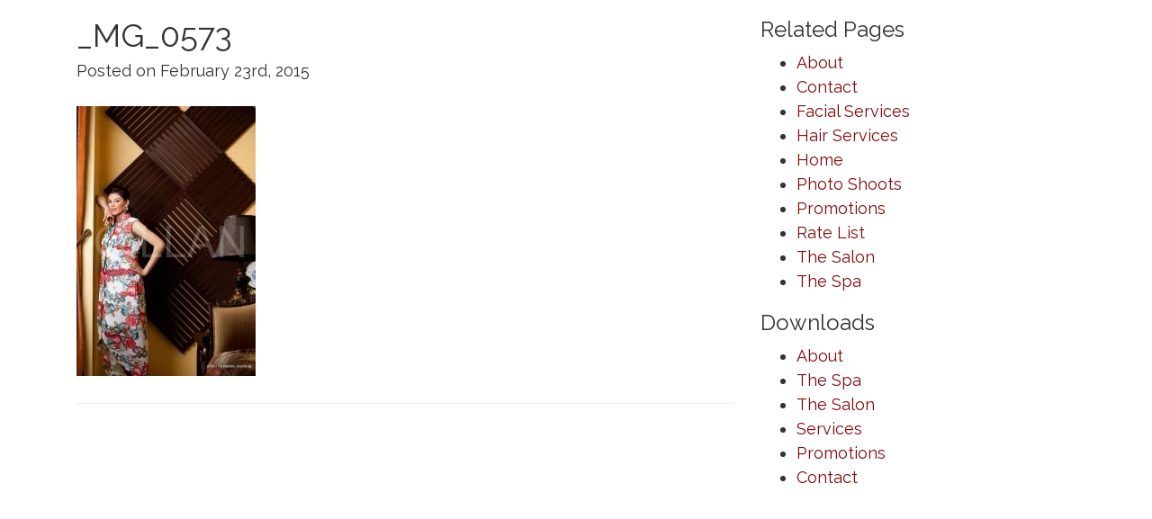

--- FILE ---
content_type: text/html; charset=UTF-8
request_url: https://gillan.pk/picture-gallery/_mg_0573/
body_size: 10231
content:
<!--[if lt IE 7 ]><html lang="en" class="no-js ie6"> <![endif]--> <!--[if IE 7 ]><html lang="en" class="no-js ie7"> <![endif]--> <!--[if IE 8 ]><html lang="en" class="no-js ie8"> <![endif]--> <!--[if IE 9 ]><html lang="en" class="no-js ie9"> <![endif]--> <!--[if (gt IE 9)|!(IE)]><!--><html lang="en" class="no-js"> <!--<![endif]--><head><meta charset="utf-8"><meta name="author" content="Pexsol Interactive"><meta name="viewport" content="width=device-width,initial-scale=1"><title>_MG_0573 - Gillan Spa &amp; Salon</title><link rel="pingback" href="https://gillan.pk/xmlrpc.php"><meta name='robots' content='index, follow, max-image-preview:large, max-snippet:-1, max-video-preview:-1' /><title>_MG_0573 - Gillan Spa &amp; Salon</title><link rel="canonical" href="https://gillan.pk/picture-gallery/_mg_0573/" /><meta property="og:locale" content="en_US" /><meta property="og:type" content="article" /><meta property="og:title" content="_MG_0573 - Gillan Spa &amp; Salon" /><meta property="og:url" content="https://gillan.pk/picture-gallery/_mg_0573/" /><meta property="og:site_name" content="Gillan Spa &amp; Salon" /><meta property="og:image" content="https://gillan.pk/picture-gallery/_mg_0573" /><meta property="og:image:width" content="1156" /><meta property="og:image:height" content="1740" /><meta property="og:image:type" content="image/jpeg" /> <script type="application/ld+json" class="yoast-schema-graph">{"@context":"https://schema.org","@graph":[{"@type":"WebPage","@id":"https://gillan.pk/picture-gallery/_mg_0573/","url":"https://gillan.pk/picture-gallery/_mg_0573/","name":"_MG_0573 - Gillan Spa &amp; Salon","isPartOf":{"@id":"https://gillan.pk/#website"},"primaryImageOfPage":{"@id":"https://gillan.pk/picture-gallery/_mg_0573/#primaryimage"},"image":{"@id":"https://gillan.pk/picture-gallery/_mg_0573/#primaryimage"},"thumbnailUrl":"https://gillan.pk/wp-content/uploads/2015/02/MG_0573.jpg","datePublished":"2015-02-23T11:51:38+00:00","breadcrumb":{"@id":"https://gillan.pk/picture-gallery/_mg_0573/#breadcrumb"},"inLanguage":"en-US","potentialAction":[{"@type":"ReadAction","target":["https://gillan.pk/picture-gallery/_mg_0573/"]}]},{"@type":"ImageObject","inLanguage":"en-US","@id":"https://gillan.pk/picture-gallery/_mg_0573/#primaryimage","url":"https://gillan.pk/wp-content/uploads/2015/02/MG_0573.jpg","contentUrl":"https://gillan.pk/wp-content/uploads/2015/02/MG_0573.jpg","width":1156,"height":1740},{"@type":"BreadcrumbList","@id":"https://gillan.pk/picture-gallery/_mg_0573/#breadcrumb","itemListElement":[{"@type":"ListItem","position":1,"name":"Home","item":"https://gillan.pk/"},{"@type":"ListItem","position":2,"name":"Photo Shoots","item":"https://gillan.pk/picture-gallery/"},{"@type":"ListItem","position":3,"name":"_MG_0573"}]},{"@type":"WebSite","@id":"https://gillan.pk/#website","url":"https://gillan.pk/","name":"Gillan Spa &amp; Salon","description":"Spa &amp; Salon","potentialAction":[{"@type":"SearchAction","target":{"@type":"EntryPoint","urlTemplate":"https://gillan.pk/?s={search_term_string}"},"query-input":{"@type":"PropertyValueSpecification","valueRequired":true,"valueName":"search_term_string"}}],"inLanguage":"en-US"}]}</script> <link rel="alternate" type="application/rss+xml" title="Gillan Spa &amp; Salon &raquo; _MG_0573 Comments Feed" href="https://gillan.pk/picture-gallery/_mg_0573/feed/" /><link rel="alternate" title="oEmbed (JSON)" type="application/json+oembed" href="https://gillan.pk/wp-json/oembed/1.0/embed?url=https%3A%2F%2Fgillan.pk%2Fpicture-gallery%2F_mg_0573%2F" /><link rel="alternate" title="oEmbed (XML)" type="text/xml+oembed" href="https://gillan.pk/wp-json/oembed/1.0/embed?url=https%3A%2F%2Fgillan.pk%2Fpicture-gallery%2F_mg_0573%2F&#038;format=xml" /><style id='wp-img-auto-sizes-contain-inline-css' type='text/css'>img:is([sizes=auto i],[sizes^="auto," i]){contain-intrinsic-size:3000px 1500px}
/*# sourceURL=wp-img-auto-sizes-contain-inline-css */</style><style id='wp-emoji-styles-inline-css' type='text/css'>img.wp-smiley, img.emoji {
		display: inline !important;
		border: none !important;
		box-shadow: none !important;
		height: 1em !important;
		width: 1em !important;
		margin: 0 0.07em !important;
		vertical-align: -0.1em !important;
		background: none !important;
		padding: 0 !important;
	}
/*# sourceURL=wp-emoji-styles-inline-css */</style><link rel='stylesheet' id='wp-block-library-css' href='https://gillan.pk/wp-includes/css/dist/block-library/style.min.css?ver=6.9' type='text/css' media='all' /><style id='global-styles-inline-css' type='text/css'>:root{--wp--preset--aspect-ratio--square: 1;--wp--preset--aspect-ratio--4-3: 4/3;--wp--preset--aspect-ratio--3-4: 3/4;--wp--preset--aspect-ratio--3-2: 3/2;--wp--preset--aspect-ratio--2-3: 2/3;--wp--preset--aspect-ratio--16-9: 16/9;--wp--preset--aspect-ratio--9-16: 9/16;--wp--preset--color--black: #000000;--wp--preset--color--cyan-bluish-gray: #abb8c3;--wp--preset--color--white: #ffffff;--wp--preset--color--pale-pink: #f78da7;--wp--preset--color--vivid-red: #cf2e2e;--wp--preset--color--luminous-vivid-orange: #ff6900;--wp--preset--color--luminous-vivid-amber: #fcb900;--wp--preset--color--light-green-cyan: #7bdcb5;--wp--preset--color--vivid-green-cyan: #00d084;--wp--preset--color--pale-cyan-blue: #8ed1fc;--wp--preset--color--vivid-cyan-blue: #0693e3;--wp--preset--color--vivid-purple: #9b51e0;--wp--preset--gradient--vivid-cyan-blue-to-vivid-purple: linear-gradient(135deg,rgb(6,147,227) 0%,rgb(155,81,224) 100%);--wp--preset--gradient--light-green-cyan-to-vivid-green-cyan: linear-gradient(135deg,rgb(122,220,180) 0%,rgb(0,208,130) 100%);--wp--preset--gradient--luminous-vivid-amber-to-luminous-vivid-orange: linear-gradient(135deg,rgb(252,185,0) 0%,rgb(255,105,0) 100%);--wp--preset--gradient--luminous-vivid-orange-to-vivid-red: linear-gradient(135deg,rgb(255,105,0) 0%,rgb(207,46,46) 100%);--wp--preset--gradient--very-light-gray-to-cyan-bluish-gray: linear-gradient(135deg,rgb(238,238,238) 0%,rgb(169,184,195) 100%);--wp--preset--gradient--cool-to-warm-spectrum: linear-gradient(135deg,rgb(74,234,220) 0%,rgb(151,120,209) 20%,rgb(207,42,186) 40%,rgb(238,44,130) 60%,rgb(251,105,98) 80%,rgb(254,248,76) 100%);--wp--preset--gradient--blush-light-purple: linear-gradient(135deg,rgb(255,206,236) 0%,rgb(152,150,240) 100%);--wp--preset--gradient--blush-bordeaux: linear-gradient(135deg,rgb(254,205,165) 0%,rgb(254,45,45) 50%,rgb(107,0,62) 100%);--wp--preset--gradient--luminous-dusk: linear-gradient(135deg,rgb(255,203,112) 0%,rgb(199,81,192) 50%,rgb(65,88,208) 100%);--wp--preset--gradient--pale-ocean: linear-gradient(135deg,rgb(255,245,203) 0%,rgb(182,227,212) 50%,rgb(51,167,181) 100%);--wp--preset--gradient--electric-grass: linear-gradient(135deg,rgb(202,248,128) 0%,rgb(113,206,126) 100%);--wp--preset--gradient--midnight: linear-gradient(135deg,rgb(2,3,129) 0%,rgb(40,116,252) 100%);--wp--preset--font-size--small: 13px;--wp--preset--font-size--medium: 20px;--wp--preset--font-size--large: 36px;--wp--preset--font-size--x-large: 42px;--wp--preset--spacing--20: 0.44rem;--wp--preset--spacing--30: 0.67rem;--wp--preset--spacing--40: 1rem;--wp--preset--spacing--50: 1.5rem;--wp--preset--spacing--60: 2.25rem;--wp--preset--spacing--70: 3.38rem;--wp--preset--spacing--80: 5.06rem;--wp--preset--shadow--natural: 6px 6px 9px rgba(0, 0, 0, 0.2);--wp--preset--shadow--deep: 12px 12px 50px rgba(0, 0, 0, 0.4);--wp--preset--shadow--sharp: 6px 6px 0px rgba(0, 0, 0, 0.2);--wp--preset--shadow--outlined: 6px 6px 0px -3px rgb(255, 255, 255), 6px 6px rgb(0, 0, 0);--wp--preset--shadow--crisp: 6px 6px 0px rgb(0, 0, 0);}:where(.is-layout-flex){gap: 0.5em;}:where(.is-layout-grid){gap: 0.5em;}body .is-layout-flex{display: flex;}.is-layout-flex{flex-wrap: wrap;align-items: center;}.is-layout-flex > :is(*, div){margin: 0;}body .is-layout-grid{display: grid;}.is-layout-grid > :is(*, div){margin: 0;}:where(.wp-block-columns.is-layout-flex){gap: 2em;}:where(.wp-block-columns.is-layout-grid){gap: 2em;}:where(.wp-block-post-template.is-layout-flex){gap: 1.25em;}:where(.wp-block-post-template.is-layout-grid){gap: 1.25em;}.has-black-color{color: var(--wp--preset--color--black) !important;}.has-cyan-bluish-gray-color{color: var(--wp--preset--color--cyan-bluish-gray) !important;}.has-white-color{color: var(--wp--preset--color--white) !important;}.has-pale-pink-color{color: var(--wp--preset--color--pale-pink) !important;}.has-vivid-red-color{color: var(--wp--preset--color--vivid-red) !important;}.has-luminous-vivid-orange-color{color: var(--wp--preset--color--luminous-vivid-orange) !important;}.has-luminous-vivid-amber-color{color: var(--wp--preset--color--luminous-vivid-amber) !important;}.has-light-green-cyan-color{color: var(--wp--preset--color--light-green-cyan) !important;}.has-vivid-green-cyan-color{color: var(--wp--preset--color--vivid-green-cyan) !important;}.has-pale-cyan-blue-color{color: var(--wp--preset--color--pale-cyan-blue) !important;}.has-vivid-cyan-blue-color{color: var(--wp--preset--color--vivid-cyan-blue) !important;}.has-vivid-purple-color{color: var(--wp--preset--color--vivid-purple) !important;}.has-black-background-color{background-color: var(--wp--preset--color--black) !important;}.has-cyan-bluish-gray-background-color{background-color: var(--wp--preset--color--cyan-bluish-gray) !important;}.has-white-background-color{background-color: var(--wp--preset--color--white) !important;}.has-pale-pink-background-color{background-color: var(--wp--preset--color--pale-pink) !important;}.has-vivid-red-background-color{background-color: var(--wp--preset--color--vivid-red) !important;}.has-luminous-vivid-orange-background-color{background-color: var(--wp--preset--color--luminous-vivid-orange) !important;}.has-luminous-vivid-amber-background-color{background-color: var(--wp--preset--color--luminous-vivid-amber) !important;}.has-light-green-cyan-background-color{background-color: var(--wp--preset--color--light-green-cyan) !important;}.has-vivid-green-cyan-background-color{background-color: var(--wp--preset--color--vivid-green-cyan) !important;}.has-pale-cyan-blue-background-color{background-color: var(--wp--preset--color--pale-cyan-blue) !important;}.has-vivid-cyan-blue-background-color{background-color: var(--wp--preset--color--vivid-cyan-blue) !important;}.has-vivid-purple-background-color{background-color: var(--wp--preset--color--vivid-purple) !important;}.has-black-border-color{border-color: var(--wp--preset--color--black) !important;}.has-cyan-bluish-gray-border-color{border-color: var(--wp--preset--color--cyan-bluish-gray) !important;}.has-white-border-color{border-color: var(--wp--preset--color--white) !important;}.has-pale-pink-border-color{border-color: var(--wp--preset--color--pale-pink) !important;}.has-vivid-red-border-color{border-color: var(--wp--preset--color--vivid-red) !important;}.has-luminous-vivid-orange-border-color{border-color: var(--wp--preset--color--luminous-vivid-orange) !important;}.has-luminous-vivid-amber-border-color{border-color: var(--wp--preset--color--luminous-vivid-amber) !important;}.has-light-green-cyan-border-color{border-color: var(--wp--preset--color--light-green-cyan) !important;}.has-vivid-green-cyan-border-color{border-color: var(--wp--preset--color--vivid-green-cyan) !important;}.has-pale-cyan-blue-border-color{border-color: var(--wp--preset--color--pale-cyan-blue) !important;}.has-vivid-cyan-blue-border-color{border-color: var(--wp--preset--color--vivid-cyan-blue) !important;}.has-vivid-purple-border-color{border-color: var(--wp--preset--color--vivid-purple) !important;}.has-vivid-cyan-blue-to-vivid-purple-gradient-background{background: var(--wp--preset--gradient--vivid-cyan-blue-to-vivid-purple) !important;}.has-light-green-cyan-to-vivid-green-cyan-gradient-background{background: var(--wp--preset--gradient--light-green-cyan-to-vivid-green-cyan) !important;}.has-luminous-vivid-amber-to-luminous-vivid-orange-gradient-background{background: var(--wp--preset--gradient--luminous-vivid-amber-to-luminous-vivid-orange) !important;}.has-luminous-vivid-orange-to-vivid-red-gradient-background{background: var(--wp--preset--gradient--luminous-vivid-orange-to-vivid-red) !important;}.has-very-light-gray-to-cyan-bluish-gray-gradient-background{background: var(--wp--preset--gradient--very-light-gray-to-cyan-bluish-gray) !important;}.has-cool-to-warm-spectrum-gradient-background{background: var(--wp--preset--gradient--cool-to-warm-spectrum) !important;}.has-blush-light-purple-gradient-background{background: var(--wp--preset--gradient--blush-light-purple) !important;}.has-blush-bordeaux-gradient-background{background: var(--wp--preset--gradient--blush-bordeaux) !important;}.has-luminous-dusk-gradient-background{background: var(--wp--preset--gradient--luminous-dusk) !important;}.has-pale-ocean-gradient-background{background: var(--wp--preset--gradient--pale-ocean) !important;}.has-electric-grass-gradient-background{background: var(--wp--preset--gradient--electric-grass) !important;}.has-midnight-gradient-background{background: var(--wp--preset--gradient--midnight) !important;}.has-small-font-size{font-size: var(--wp--preset--font-size--small) !important;}.has-medium-font-size{font-size: var(--wp--preset--font-size--medium) !important;}.has-large-font-size{font-size: var(--wp--preset--font-size--large) !important;}.has-x-large-font-size{font-size: var(--wp--preset--font-size--x-large) !important;}
/*# sourceURL=global-styles-inline-css */</style><style id='classic-theme-styles-inline-css' type='text/css'>/*! This file is auto-generated */
.wp-block-button__link{color:#fff;background-color:#32373c;border-radius:9999px;box-shadow:none;text-decoration:none;padding:calc(.667em + 2px) calc(1.333em + 2px);font-size:1.125em}.wp-block-file__button{background:#32373c;color:#fff;text-decoration:none}
/*# sourceURL=/wp-includes/css/classic-themes.min.css */</style><link rel='stylesheet' id='contact-form-7-css' href='https://gillan.pk/wp-content/cache/autoptimize/css/autoptimize_single_64ac31699f5326cb3c76122498b76f66.css?ver=6.1.4' type='text/css' media='all' /><link rel='stylesheet' id='bootstrapcss-css' href='https://gillan.pk/wp-content/cache/autoptimize/css/autoptimize_single_fb0c64270854e04009ca92a2ec708959.css?ver=6.9' type='text/css' media='all' /><link rel='stylesheet' id='main-css' href='https://gillan.pk/wp-content/cache/autoptimize/css/autoptimize_single_18511b59711c415141a4ee6c53c616d0.css?ver=6.9' type='text/css' media='all' /><link rel='stylesheet' id='newsletter-css' href='https://gillan.pk/wp-content/cache/autoptimize/css/autoptimize_single_689d862214578091f93eb574dd07c438.css?ver=9.1.1' type='text/css' media='all' /><link rel='stylesheet' id='slb_core-css' href='https://gillan.pk/wp-content/cache/autoptimize/css/autoptimize_single_a5bb779e3f9eef4a7dac11ff9eb10e19.css?ver=2.9.4' type='text/css' media='all' /><link rel='stylesheet' id='twitterbootstrap-galleries-css' href='https://gillan.pk/wp-content/plugins/twitter-bootstrap-galleries/css/twitterbootstrap-galleries.css?ver=6.9' type='text/css' media='all' /> <script type="text/javascript" src="https://gillan.pk/wp-includes/js/jquery/jquery.min.js?ver=3.7.1" id="jquery-core-js"></script> <script defer type="text/javascript" src="https://gillan.pk/wp-includes/js/jquery/jquery-migrate.min.js?ver=3.4.1" id="jquery-migrate-js"></script> <script defer type="text/javascript" src="https://gillan.pk/wp-content/cache/autoptimize/js/autoptimize_single_e2aadee1e3efd140cd67a3e5144de442.js?ver=6.9" id="bootstrap-js-js"></script> <script defer type="text/javascript" src="https://gillan.pk/wp-content/cache/autoptimize/js/autoptimize_single_14c5affdefa551db2675815a318b6a32.js?ver=6.9" id="misc-scripts-js"></script> <script defer type="text/javascript" src="https://gillan.pk/wp-content/themes/gillan/js/jquery-ui.min.js?ver=6.9" id="jq-effects-js"></script> <link rel="https://api.w.org/" href="https://gillan.pk/wp-json/" /><link rel="alternate" title="JSON" type="application/json" href="https://gillan.pk/wp-json/wp/v2/media/168" /><link rel="EditURI" type="application/rsd+xml" title="RSD" href="https://gillan.pk/xmlrpc.php?rsd" /><meta name="generator" content="WordPress 6.9" /><link rel='shortlink' href='https://gillan.pk/?p=168' /><link rel="apple-touch-icon-precomposed" sizes="152x152" href="https://gillan.pk/wp-content/uploads/2018/02/favicon-152.png"><link rel="icon" sizes="152x152" href="https://gillan.pk/wp-content/uploads/2018/02/favicon-152.png"><meta name="msapplication-TileColor" content="#FFFFFF"><meta name="msapplication-TileImage" content="http://gillan.pk/wp-content/uploads/2018/02/favicon-144.png"><link rel="apple-touch-icon-precomposed" sizes="144x144" href="https://gillan.pk/wp-content/uploads/2018/02/favicon-144.png"><link rel="apple-touch-icon-precomposed" sizes="120x120" href="https://gillan.pk/wp-content/uploads/2018/02/favicon-120.png"><link rel="apple-touch-icon-precomposed" sizes="72x72" href="https://gillan.pk/wp-content/uploads/2018/02/favicon-72.png"><link rel="apple-touch-icon-precomposed" href="https://gillan.pk/wp-content/uploads/2018/02/favicon-57.png"><style type="text/css" id="wp-custom-css">.page-id-218 .table > tbody > tr.active > td {
    background-color: #7a0809 !important;
    border:0px  !important;
    margin-top:30px;
  }</style><!--[if IE]> <script src="//html5shiv.googlecode.com/svn/trunk/html5.js"></script> <![endif]--><meta name="google-site-verification" content="UQo2TBAfO-IhSZS45IM2PXf3XbH38MC1MrdOtq6FB6I" /> <!--[if lt IE 9]><script src="js/respond.min.js"></script><![endif]--> <!--[if gte IE 9]><style type="text/css">.gradient {filter: none !important;}</style><![endif]--><link href="https://fonts.googleapis.com/css?family=Mukta:400,700|Raleway:300,400" rel="stylesheet"></head><body class="attachment wp-singular attachment-template-default attachmentid-168 attachment-jpeg wp-theme-gillan"> <script>(function(i,s,o,g,r,a,m){i['GoogleAnalyticsObject']=r;i[r]=i[r]||function(){
  (i[r].q=i[r].q||[]).push(arguments)},i[r].l=1*new Date();a=s.createElement(o),
  m=s.getElementsByTagName(o)[0];a.async=1;a.src=g;m.parentNode.insertBefore(a,m)
  })(window,document,'script','https://www.google-analytics.com/analytics.js','ga');

  ga('create', 'UA-91651498-1', 'auto');
  ga('send', 'pageview');</script> <!--[if lt IE 8]><p class=chromeframe>Your browser is <em>ancient!</em> <a href="http://browsehappy.com/">Upgrade to a different 
browser</a> or <a href="http://www.google.com/chromeframe/?redirect=true">install Google Chrome Frame</a> to experience this site.</p><![endif]--><div class="container"><div class="col-md-8"><h1> _MG_0573</h1><h4>Posted on
 February 23rd, 2015</h4><p><p class="attachment"><a href="https://gillan.pk/wp-content/uploads/2015/02/MG_0573.jpg" data-slb-active="1" data-slb-asset="143179095" data-slb-internal="0" data-slb-group="168"><img fetchpriority="high" decoding="async" width="199" height="300" src="https://gillan.pk/wp-content/uploads/2015/02/MG_0573-199x300.jpg" class="attachment-medium size-medium" alt="" srcset="https://gillan.pk/wp-content/uploads/2015/02/MG_0573-199x300.jpg 199w, https://gillan.pk/wp-content/uploads/2015/02/MG_0573-680x1024.jpg 680w, https://gillan.pk/wp-content/uploads/2015/02/MG_0573.jpg 1156w" sizes="(max-width: 199px) 100vw, 199px" /></a></p></p><hr></div><div class="col-md-4"><div class="widget-area"><aside id="pages-2" class="widget widget_pages"><h3>Related Pages</h3><ul><li class="page_item page-item-6"><a href="https://gillan.pk/about/">About</a></li><li class="page_item page-item-11"><a href="https://gillan.pk/contact/">Contact</a></li><li class="page_item page-item-12"><a href="https://gillan.pk/facial-services/">Facial Services</a></li><li class="page_item page-item-13"><a href="https://gillan.pk/hair-services/">Hair Services</a></li><li class="page_item page-item-4"><a href="https://gillan.pk/">Home</a></li><li class="page_item page-item-160 current_page_ancestor current_page_parent"><a href="https://gillan.pk/picture-gallery/">Photo Shoots</a></li><li class="page_item page-item-10"><a href="https://gillan.pk/promotions/">Promotions</a></li><li class="page_item page-item-218"><a href="https://gillan.pk/rate-list/">Rate List</a></li><li class="page_item page-item-8"><a href="https://gillan.pk/the-salon/">The Salon</a></li><li class="page_item page-item-7"><a href="https://gillan.pk/the-spa/">The Spa</a></li></ul></aside><aside id="nav_menu-2" class="widget widget_nav_menu"><h3>Downloads</h3><div class="menu-main-menu-container"><ul id="menu-main-menu" class="menu"><li id="menu-item-26" class="menu-item menu-item-type-post_type menu-item-object-page menu-item-has-children dropdown menu-item-26"><a href="https://gillan.pk/about/">About</a><ul class="dropdown-menu" ><li id="menu-item-174" class="menu-item menu-item-type-post_type menu-item-object-page menu-item-174"><a href="https://gillan.pk/picture-gallery/">Photo Shoots</a></li></ul></li><li id="menu-item-27" class="menu-item menu-item-type-post_type menu-item-object-page menu-item-27"><a href="https://gillan.pk/the-spa/">The Spa</a></li><li id="menu-item-28" class="menu-item menu-item-type-post_type menu-item-object-page menu-item-28"><a href="https://gillan.pk/the-salon/">The Salon</a></li><li id="menu-item-132" class="menu-item menu-item-type-custom menu-item-object-custom menu-item-has-children dropdown menu-item-132"><a href="#">Services</a><ul class="dropdown-menu" ><li id="menu-item-30" class="menu-item menu-item-type-post_type menu-item-object-page menu-item-30"><a href="https://gillan.pk/facial-services/">Facial Services</a></li><li id="menu-item-31" class="menu-item menu-item-type-post_type menu-item-object-page menu-item-31"><a href="https://gillan.pk/hair-services/">Hair Services</a></li><li id="menu-item-79" class="menu-item menu-item-type-post_type menu-item-object-page menu-item-79"><a href="https://gillan.pk/the-spa/">Massages</a></li><li id="menu-item-222" class="menu-item menu-item-type-post_type menu-item-object-page menu-item-222"><a href="https://gillan.pk/rate-list/">Rate List</a></li></ul></li><li id="menu-item-32" class="menu-item menu-item-type-post_type menu-item-object-page menu-item-32"><a href="https://gillan.pk/promotions/">Promotions</a></li><li id="menu-item-33" class="menu-item menu-item-type-post_type menu-item-object-page menu-item-33"><a href="https://gillan.pk/contact/">Contact</a></li></ul></div></aside></div></div></div><footer class="black-bg"><div class="container"><div class="col-md-8"><h2>Our Location</h2><div class="row"><div class="col-md-6"><h4>DHA, Karachi</h4> Plot 10 C Nishat Lane 1 <br> Phase 6 DHA, Karachi.<br><br> <small><a href="https://g.page/gillanspa?share" class="btn btn-sm btn-default" target="_blank">Get Directions</a></small></div><div class="col-md-6"><h4>Book an Appointment</h4> Tel: 021-3524 0167-68<br> Email: <a href="/cdn-cgi/l/email-protection#deb7b0b8b19eb9b7b2b2bfb0f0aeb5"><span class="__cf_email__" data-cfemail="741d1a121b34131d1818151a5a041f">[email&#160;protected]</span></a></div></div></div><div class="col-md-4"><h2>Get in Touch</h2><div class="row"><div class="col-md-12"><h4>Subscribe to our Newsletter</h4> <script data-cfasync="false" src="/cdn-cgi/scripts/5c5dd728/cloudflare-static/email-decode.min.js"></script><script defer src="[data-uri]"></script> <form method="post" action="https://gillan.pk/wp-content/plugins/newsletter/do/subscribe.php" onsubmit="return newsletter_check(this)"><div class="input-group"> <input type="email" class="form-control input-dark" placeholder="Your Email" name="ne" required> <span class="input-group-btn"> <button class="btn  input-dark" type="submit">Subscribe</button> </span></div></form></div></div> <br><div class="row"><div class="col-md-12"><h4>Get Connected</h4><div class="row"><div class="col-md-12 social-icons"> <a href="https://www.facebook.com/gillanspa" target="_blank"><img src="https://gillan.pk/wp-content/themes/gillan/images/ico-facebook.png"></a> <a href="https://play.google.com/store/apps/details?id=com.pexsol.gillan" target="_blank"><img src="https://gillan.pk/wp-content/themes/gillan/images/ico-android.png"></a> <a href="https://itunes.apple.com/us/app/gillan-salon-spa/id979575835?mt=8" target="_blank"><img src="https://gillan.pk/wp-content/themes/gillan/images/ico-apple.png"></a></div></div></div></div></div><div class="col-md-12"> <small>&copy; 2013-2026 Gillan Salon &amp; Spa. <a href="https://www.pexsol.com/"  target="_blank">Website Design by Pexsol Interactive</a></small></div></div></footer> <script type="speculationrules">{"prefetch":[{"source":"document","where":{"and":[{"href_matches":"/*"},{"not":{"href_matches":["/wp-*.php","/wp-admin/*","/wp-content/uploads/*","/wp-content/*","/wp-content/plugins/*","/wp-content/themes/gillan/*","/*\\?(.+)"]}},{"not":{"selector_matches":"a[rel~=\"nofollow\"]"}},{"not":{"selector_matches":".no-prefetch, .no-prefetch a"}}]},"eagerness":"conservative"}]}</script> <script type="text/javascript" src="https://gillan.pk/wp-includes/js/dist/hooks.min.js?ver=dd5603f07f9220ed27f1" id="wp-hooks-js"></script> <script type="text/javascript" src="https://gillan.pk/wp-includes/js/dist/i18n.min.js?ver=c26c3dc7bed366793375" id="wp-i18n-js"></script> <script defer id="wp-i18n-js-after" src="[data-uri]"></script> <script defer type="text/javascript" src="https://gillan.pk/wp-content/cache/autoptimize/js/autoptimize_single_96e7dc3f0e8559e4a3f3ca40b17ab9c3.js?ver=6.1.4" id="swv-js"></script> <script defer id="contact-form-7-js-before" src="[data-uri]"></script> <script defer type="text/javascript" src="https://gillan.pk/wp-content/cache/autoptimize/js/autoptimize_single_2912c657d0592cc532dff73d0d2ce7bb.js?ver=6.1.4" id="contact-form-7-js"></script> <script defer id="newsletter-js-extra" src="[data-uri]"></script> <script defer type="text/javascript" src="https://gillan.pk/wp-content/cache/autoptimize/js/autoptimize_single_427aa2db63001bcd0c9f0aa21e9cb9f4.js?ver=9.1.1" id="newsletter-js"></script> <script defer type="text/javascript" src="https://gillan.pk/wp-content/cache/autoptimize/js/autoptimize_single_a04d653816764e6dc27c40ea1af2a58f.js?ver=2.9.4" id="slb_core-js"></script> <script defer type="text/javascript" src="https://gillan.pk/wp-content/cache/autoptimize/js/autoptimize_single_7aa9363a992f14216d2cbed0685d54b9.js?ver=2.9.4" id="slb_view-js"></script> <script defer type="text/javascript" src="https://gillan.pk/wp-content/cache/autoptimize/js/autoptimize_single_02648e3147e351420d4893c21a3a6310.js?ver=2.9.4" id="slb-asset-slb_baseline-base-js"></script> <script defer type="text/javascript" src="https://gillan.pk/wp-content/cache/autoptimize/js/autoptimize_single_e1a01b7025fc4f02bc732154df51d9da.js?ver=2.9.4" id="slb-asset-slb_default-base-js"></script> <script defer type="text/javascript" src="https://gillan.pk/wp-content/cache/autoptimize/js/autoptimize_single_dd5802e51305176dea2a64316bd59d43.js?ver=2.9.4" id="slb-asset-item-base-js"></script> <script defer type="text/javascript" src="https://gillan.pk/wp-content/cache/autoptimize/js/autoptimize_single_17f1230572045baaca2d62c859a847a4.js?ver=2.9.4" id="slb-asset-ui-base-js"></script> <script defer type="text/javascript" src="https://gillan.pk/wp-content/cache/autoptimize/js/autoptimize_single_790507d296b506e5dbc34bdb889da313.js?ver=2.9.4" id="slb-asset-image-base-js"></script> <script id="wp-emoji-settings" type="application/json">{"baseUrl":"https://s.w.org/images/core/emoji/17.0.2/72x72/","ext":".png","svgUrl":"https://s.w.org/images/core/emoji/17.0.2/svg/","svgExt":".svg","source":{"concatemoji":"https://gillan.pk/wp-includes/js/wp-emoji-release.min.js?ver=6.9"}}</script> <script type="module">/*! This file is auto-generated */
const a=JSON.parse(document.getElementById("wp-emoji-settings").textContent),o=(window._wpemojiSettings=a,"wpEmojiSettingsSupports"),s=["flag","emoji"];function i(e){try{var t={supportTests:e,timestamp:(new Date).valueOf()};sessionStorage.setItem(o,JSON.stringify(t))}catch(e){}}function c(e,t,n){e.clearRect(0,0,e.canvas.width,e.canvas.height),e.fillText(t,0,0);t=new Uint32Array(e.getImageData(0,0,e.canvas.width,e.canvas.height).data);e.clearRect(0,0,e.canvas.width,e.canvas.height),e.fillText(n,0,0);const a=new Uint32Array(e.getImageData(0,0,e.canvas.width,e.canvas.height).data);return t.every((e,t)=>e===a[t])}function p(e,t){e.clearRect(0,0,e.canvas.width,e.canvas.height),e.fillText(t,0,0);var n=e.getImageData(16,16,1,1);for(let e=0;e<n.data.length;e++)if(0!==n.data[e])return!1;return!0}function u(e,t,n,a){switch(t){case"flag":return n(e,"\ud83c\udff3\ufe0f\u200d\u26a7\ufe0f","\ud83c\udff3\ufe0f\u200b\u26a7\ufe0f")?!1:!n(e,"\ud83c\udde8\ud83c\uddf6","\ud83c\udde8\u200b\ud83c\uddf6")&&!n(e,"\ud83c\udff4\udb40\udc67\udb40\udc62\udb40\udc65\udb40\udc6e\udb40\udc67\udb40\udc7f","\ud83c\udff4\u200b\udb40\udc67\u200b\udb40\udc62\u200b\udb40\udc65\u200b\udb40\udc6e\u200b\udb40\udc67\u200b\udb40\udc7f");case"emoji":return!a(e,"\ud83e\u1fac8")}return!1}function f(e,t,n,a){let r;const o=(r="undefined"!=typeof WorkerGlobalScope&&self instanceof WorkerGlobalScope?new OffscreenCanvas(300,150):document.createElement("canvas")).getContext("2d",{willReadFrequently:!0}),s=(o.textBaseline="top",o.font="600 32px Arial",{});return e.forEach(e=>{s[e]=t(o,e,n,a)}),s}function r(e){var t=document.createElement("script");t.src=e,t.defer=!0,document.head.appendChild(t)}a.supports={everything:!0,everythingExceptFlag:!0},new Promise(t=>{let n=function(){try{var e=JSON.parse(sessionStorage.getItem(o));if("object"==typeof e&&"number"==typeof e.timestamp&&(new Date).valueOf()<e.timestamp+604800&&"object"==typeof e.supportTests)return e.supportTests}catch(e){}return null}();if(!n){if("undefined"!=typeof Worker&&"undefined"!=typeof OffscreenCanvas&&"undefined"!=typeof URL&&URL.createObjectURL&&"undefined"!=typeof Blob)try{var e="postMessage("+f.toString()+"("+[JSON.stringify(s),u.toString(),c.toString(),p.toString()].join(",")+"));",a=new Blob([e],{type:"text/javascript"});const r=new Worker(URL.createObjectURL(a),{name:"wpTestEmojiSupports"});return void(r.onmessage=e=>{i(n=e.data),r.terminate(),t(n)})}catch(e){}i(n=f(s,u,c,p))}t(n)}).then(e=>{for(const n in e)a.supports[n]=e[n],a.supports.everything=a.supports.everything&&a.supports[n],"flag"!==n&&(a.supports.everythingExceptFlag=a.supports.everythingExceptFlag&&a.supports[n]);var t;a.supports.everythingExceptFlag=a.supports.everythingExceptFlag&&!a.supports.flag,a.supports.everything||((t=a.source||{}).concatemoji?r(t.concatemoji):t.wpemoji&&t.twemoji&&(r(t.twemoji),r(t.wpemoji)))});
//# sourceURL=https://gillan.pk/wp-includes/js/wp-emoji-loader.min.js</script> <script defer id="slb_footer" src="[data-uri]"></script> <script defer id="slb_context" src="[data-uri]"></script> <script defer src="https://static.cloudflareinsights.com/beacon.min.js/vcd15cbe7772f49c399c6a5babf22c1241717689176015" integrity="sha512-ZpsOmlRQV6y907TI0dKBHq9Md29nnaEIPlkf84rnaERnq6zvWvPUqr2ft8M1aS28oN72PdrCzSjY4U6VaAw1EQ==" data-cf-beacon='{"version":"2024.11.0","token":"1fd48be5a33946c8ac73e18657379c3f","r":1,"server_timing":{"name":{"cfCacheStatus":true,"cfEdge":true,"cfExtPri":true,"cfL4":true,"cfOrigin":true,"cfSpeedBrain":true},"location_startswith":null}}' crossorigin="anonymous"></script>
</body></html>

<!-- Page cached by LiteSpeed Cache 7.7 on 2026-01-21 15:45:54 -->

--- FILE ---
content_type: text/css
request_url: https://gillan.pk/wp-content/cache/autoptimize/css/autoptimize_single_18511b59711c415141a4ee6c53c616d0.css?ver=6.9
body_size: 1102
content:
body{font-family:'Raleway',sans-serif;font-size:18px;line-height:1.5}p{margin:0 0 30px}::selection{background:#ffb7b7}::-moz-selection{background:#ffb7b7}.bg-white{background:#fff !important}.corners{border-radius:10px}.light-gray{color:#ccc}.widthfull{width:100%}.input-dark,.form-control{background:#333;color:#999;border:1px solid #666}.input-dark:hover,.form-control:hover{color:#ccc}a{color:#82090b}a:hover{color:#82090b;text-decoration:underline}.carousel{top:0;width:100%;border-bottom:10px solid #82090b}.carousel .item img{width:100%}.carousel-caption{bottom:30%;background-color:rgba(0,0,0,.4);border-radius:5px}.carousel-caption h1{color:#ffc;font-size:50px;font-family:'Mukta',sans-serif;font-weight:200}.carousel-caption p{color:#fff;font-size:22px;text-shadow:none;line-height:24px;padding:0 20px 20px}.navbar-trans{background-color:transparent;border-color:transparent !important}.inner-content #NavBar{background:#81090a;background:-moz-linear-gradient(top,rgba(129,9,10,1) 0%,rgba(114,7,8,1) 100%);background:-webkit-gradient(linear,left top,left bottom,color-stop(0%,rgba(129,9,10,1)),color-stop(100%,rgba(114,7,8,1)));background:-webkit-linear-gradient(top,rgba(129,9,10,1) 0%,rgba(114,7,8,1) 100%);background:-o-linear-gradient(top,rgba(129,9,10,1) 0%,rgba(114,7,8,1) 100%);background:-ms-linear-gradient(top,rgba(129,9,10,1) 0%,rgba(114,7,8,1) 100%);background:linear-gradient(to bottom,rgba(129,9,10,1) 0%,rgba(114,7,8,1) 100%);filter:progid:DXImageTransform.Microsoft.gradient(startColorstr='#81090a',endColorstr='#720708',GradientType=0);padding:10px 0;border-bottom:1px solid #fff;color:#fff}.inner-content .navbar-brand{background:0 0;margin-top:0}.navbar-brand{background:url(//gillan.pk/wp-content/themes/gillan/images/maroon-trans.png) repeat;padding:10px 15px;border-radius:5px}.inner-content .navbar{position:relative;top:5px}.navbar{right:0;left:0;margin:auto;position:absolute;top:20px}.nav{margin-top:0}.nav .open>a,.nav .open>a:hover,.nav .open>a:focus{background:url(//gillan.pk/wp-content/themes/gillan/images/maroon-trans.png) repeat;border-color:#000;border-radius:5px 5px 0 0;transition:all 10s linear;z-index:99999}@media (max-width:1300px){.nav a{color:#fff;font-size:20px;letter-spacing:0px !important}.carousel-caption{bottom:30%}}@media (min-width:980px) and (max-width:1023px){.nav a{color:#fff;font-size:15px;letter-spacing:0px !important}.carousel-caption{bottom:20%}}@media (min-width:1024px) and (max-width:1299px){.nav a{color:#fff;font-size:16px;letter-spacing:0px}.carousel-caption{bottom:10%}}@media (min-width:681px) and (max-width:979px){.nav a{color:#fff;font-size:14px !important;letter-spacing:0px}.hide-mobile{display:none}.carousel-caption{bottom:10%}.carousel-caption p{font-size:14px !important}.carousel-caption h1{font-size:18px !important}}@media (min-width:181px) and (max-width:680px){.carousel-caption{display:none}}.nav a{color:#fff !important;font-size:20px;font-weight:200 !important;text-transform:uppercase;font-family:'Mukta',sans-serif;letter-spacing:2px}.nav a:hover{background:url(//gillan.pk/wp-content/themes/gillan/images/maroon-trans.png) repeat !important;border-radius:5px 5px 0 0}.nav li.current-menu-item a,.inner-content .dropdown-menu li a:hover{color:#ff9 !important}.navbar-toggle{z-index:99 !important;background-color:#000 !important;color:#fff !important}.navbar-toggle .icon-bar{color:#fff !important;z-index:999}.dropdown-menu{background:url(//gillan.pk/wp-content/themes/gillan/images/maroon-trans.png) repeat;width:auto !important;border:0}.dropdown-menu li a{letter-spacing:0px;font-size:16px}.inner-content .nav a:hover{background:#000 !important;border-radius:5px 5px 0 0}.inner-content .dropdown-menu{background:#000 !important}.inner-content .nav .open>a,.inner-content .nav .open>a:hover,.inner-content .nav .open>a:focus{background:#1c1c1c !important;border-color:#000;border-radius:5px 5px 0 0;transition:all 10s linear;z-index:99999}.not-transparent{background:#fff !important}.mainheading{color:#82090b;font-size:36px;font-weight:200}.faded-bg{background:-moz-linear-gradient(top,rgba(237,237,237,.65) 0%,rgba(0,0,0,0) 100%);background:-webkit-gradient(linear,left top,left bottom,color-stop(0%,rgba(237,237,237,.65)),color-stop(100%,rgba(0,0,0,0)));background:-webkit-linear-gradient(top,rgba(237,237,237,.65) 0%,rgba(0,0,0,0) 100%);background:-o-linear-gradient(top,rgba(237,237,237,.65) 0%,rgba(0,0,0,0) 100%);background:-ms-linear-gradient(top,rgba(237,237,237,.65) 0%,rgba(0,0,0,0) 100%);background:linear-gradient(to bottom,rgba(237,237,237,.65) 0%,rgba(0,0,0,0) 100%);filter:progid:DXImageTransform.Microsoft.gradient(startColorstr='#a6ededed',endColorstr='#00000000',GradientType=0)}.inner-content{background:-moz-linear-gradient(top,rgba(237,237,237,.65) 0%,rgba(0,0,0,0) 100%);background:-webkit-gradient(linear,left top,left bottom,color-stop(0%,rgba(237,237,237,.65)),color-stop(100%,rgba(0,0,0,0)));background:-webkit-linear-gradient(top,rgba(237,237,237,.65) 0%,rgba(0,0,0,0) 100%);background:-o-linear-gradient(top,rgba(237,237,237,.65) 0%,rgba(0,0,0,0) 100%);background:-ms-linear-gradient(top,rgba(237,237,237,.65) 0%,rgba(0,0,0,0) 100%);background:linear-gradient(to bottom,rgba(237,237,237,.65) 0%,rgba(0,0,0,0) 100%);filter:progid:DXImageTransform.Microsoft.gradient(startColorstr='#a6ededed',endColorstr='#00000000',GradientType=0)}.inner-content header{margin-bottom:80px}.inner-pages p{text-align:justify;font-size:16px}.inner-pages h1,.inner-pages h2,.inner-pages h3,.inner-pages h4{font-weight:300}.inner-pages h3,.inner-pages h4{color:#a20000 !important}.inner-pages h5{color:#9e7209 !important;font-size:18px}.inner-main-image .captions{width:100%;padding:20px;text-align:center}.inner-main-image .glyphicon{opacity:.5}.inner-main-image .captions .titles{color:#fff;font-size:46px;text-align:center;font-weight:200;padding:5px 15px;background-color:rgba(0,0,0,.9) !important;margin-bottom:5px;display:none}.inner-main-image .captions p{background-color:rgba(0,0,0,.9) !important;color:#fff;font-size:18px;text-align:center;font-weight:200;padding:5px;display:none}@media (min-width:181px) and (max-width:1024px){.inner-main-image .captions .titles{font-size:26px}.inner-main-image .captions p{font-size:15px}}@media (min-width:181px) and (max-width:785px){.navbar-nav{background:#000}}.main-col{padding:10px 40px;border-radius:1px;margin-bottom:20px;background-color:rgba(0,0,0,.9) !important;min-height:500px;color:#fff;display:none;font-weight:200}.height-control{min-height:500px}#ShowMainCol{background-color:rgba(0,0,0,.9) !important;color:#fff;padding:10px;font-size:20px;display:inline-block}#ShowMainCol:hover{background-color:rgba(255,255,255,.9) !important;color:#000;text-decoration:none}.widget-area aside .panel-heading{padding:10px;color:#fff}.dark-bg{background:#000;background:-moz-linear-gradient(top,rgba(0,0,0,1) 0%,rgba(25,25,25,1) 100%);background:-webkit-gradient(linear,left top,left bottom,color-stop(0%,rgba(0,0,0,1)),color-stop(100%,rgba(25,25,25,1)));background:-webkit-linear-gradient(top,rgba(0,0,0,1) 0%,rgba(25,25,25,1) 100%);background:-o-linear-gradient(top,rgba(0,0,0,1) 0%,rgba(25,25,25,1) 100%);background:-ms-linear-gradient(top,rgba(0,0,0,1) 0%,rgba(25,25,25,1) 100%);background:linear-gradient(to bottom,rgba(0,0,0,1) 0%,rgba(25,25,25,1) 100%);filter:progid:DXImageTransform.Microsoft.gradient(startColorstr='#000000',endColorstr='#191919',GradientType=0)}.black-bg{background-color:rgba(0,0,0,.9) !important}.gallery-caption{font-size:14px;line-height:18px;padding:5px 0}#breadcrumbs{text-align:left;margin-top:15px;font-size:12px}img.float-left{float:left;margin:0 15px 4px 0;border:1px solid #666}table.table-rates,table.table-rates tr,table.table-rates td{background:#ffffff00 !important;color:#fff !important}table.table-rates td.amount{font-weight:400;max-width:200px !important;width:200px !important;text-align:right}.table-rates>thead>tr>th,.table-rates>tbody>tr>th,.table-rates>tfoot>tr>th,.table-rates>thead>tr>td,.table-rates>tbody>tr>td,.table>tfoot>tr>td{border-top:1px solid #333 !important}.social-icons img{width:40px !important}footer{background:#333;padding:30px 0;font-family:'Raleway',sans-serif;color:#999;position:relative;bottom:0;top:20%}footer h2{color:#999;font-weight:200;border-bottom:1px solid #4d4c4c}footer h4{color:#fff;font-weight:200}footer a{color:inherit}

--- FILE ---
content_type: text/plain
request_url: https://www.google-analytics.com/j/collect?v=1&_v=j102&a=1665084854&t=pageview&_s=1&dl=https%3A%2F%2Fgillan.pk%2Fpicture-gallery%2F_mg_0573%2F&ul=en-us%40posix&dt=_MG_0573%20-%20Gillan%20Spa%20%26%20Salon&sr=1280x720&vp=1280x720&_u=IEBAAEABAAAAACAAI~&jid=1824867376&gjid=413612847&cid=670856532.1769010356&tid=UA-91651498-1&_gid=528575271.1769010356&_r=1&_slc=1&z=1274131961
body_size: -448
content:
2,cG-4R0997E0K2

--- FILE ---
content_type: application/x-javascript
request_url: https://gillan.pk/wp-content/cache/autoptimize/js/autoptimize_single_14c5affdefa551db2675815a318b6a32.js?ver=6.9
body_size: -383
content:
jQuery(document).ready(function($){$(".dropdown").hover(function(){$(this).addClass('open')},function(){$(this).removeClass('open')});$('.carousel').carousel({interval:20000});$('.captions .titles').hide().fadeIn(1000);$('.captions p').hide().fadeIn(2000);$('#ShowMainCol').hide().fadeIn(3000);$("#ShowMainCol").click(function(){$('.main-col').toggle('slide',{direction:'left'},500);});});